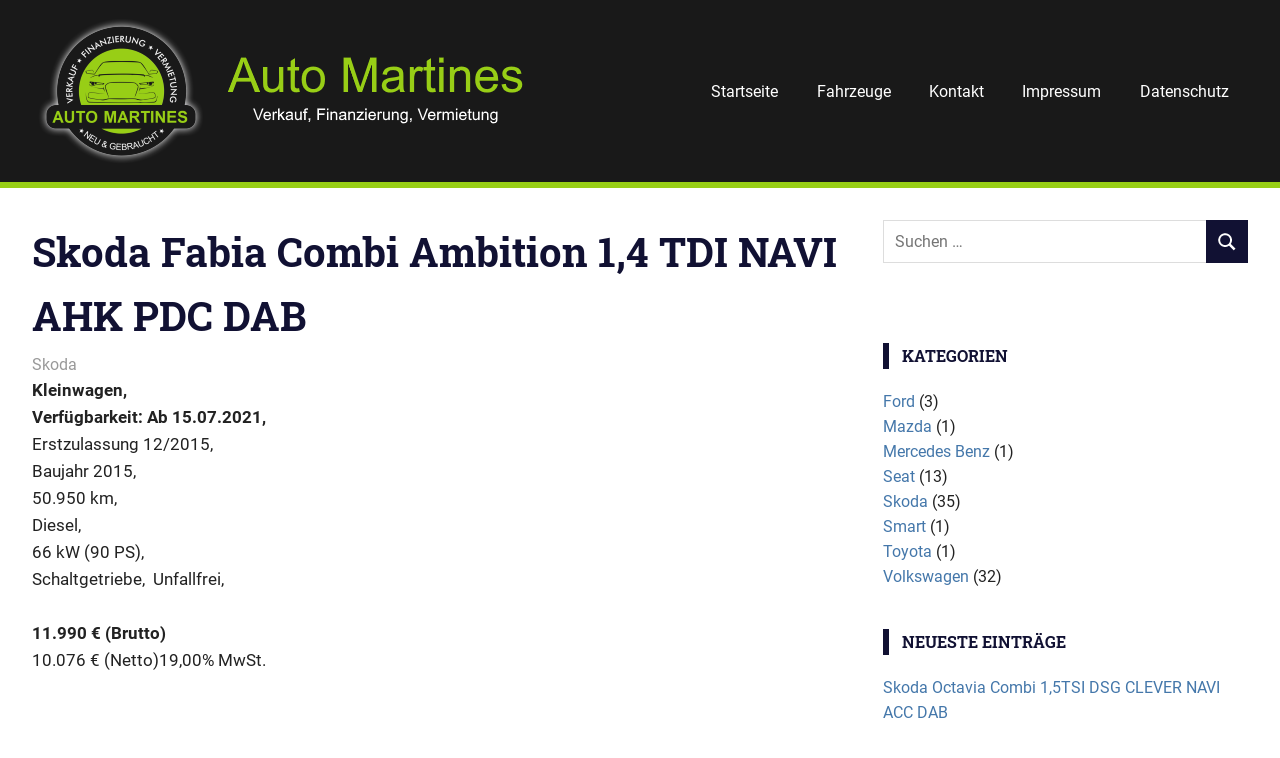

--- FILE ---
content_type: text/html; charset=UTF-8
request_url: https://auto-martines.de/2021/07/15/skoda-fabia-combi-ambition-14-tdi-navi-ahk-pdc-dab/
body_size: 12214
content:
<!DOCTYPE html>
<html lang="de">

<head>
<meta charset="UTF-8">
<meta name="viewport" content="width=device-width, initial-scale=1">
<link rel="profile" href="http://gmpg.org/xfn/11">
<link rel="pingback" href="https://auto-martines.de/xmlrpc.php">

<title>Skoda Fabia Combi Ambition 1,4 TDI NAVI AHK PDC DAB &#8211; Auto Martines</title>
<meta name='robots' content='max-image-preview:large' />
<link rel='dns-prefetch' href='//stats.wp.com' />
<link rel='preconnect' href='//c0.wp.com' />
<link rel="alternate" type="application/rss+xml" title="Auto Martines &raquo; Feed" href="https://auto-martines.de/feed/" />
<link rel="alternate" type="application/rss+xml" title="Auto Martines &raquo; Kommentar-Feed" href="https://auto-martines.de/comments/feed/" />
<link rel="alternate" title="oEmbed (JSON)" type="application/json+oembed" href="https://auto-martines.de/wp-json/oembed/1.0/embed?url=https%3A%2F%2Fauto-martines.de%2F2021%2F07%2F15%2Fskoda-fabia-combi-ambition-14-tdi-navi-ahk-pdc-dab%2F" />
<link rel="alternate" title="oEmbed (XML)" type="text/xml+oembed" href="https://auto-martines.de/wp-json/oembed/1.0/embed?url=https%3A%2F%2Fauto-martines.de%2F2021%2F07%2F15%2Fskoda-fabia-combi-ambition-14-tdi-navi-ahk-pdc-dab%2F&#038;format=xml" />
<style id='wp-img-auto-sizes-contain-inline-css' type='text/css'>
img:is([sizes=auto i],[sizes^="auto," i]){contain-intrinsic-size:3000px 1500px}
/*# sourceURL=wp-img-auto-sizes-contain-inline-css */
</style>
<link rel='stylesheet' id='gridbox-theme-fonts-css' href='https://auto-martines.de/wp-content/fonts/8d855073d6f7b3a8ebbd63f643ea853f.css?ver=20201110' type='text/css' media='all' />
<style id='wp-emoji-styles-inline-css' type='text/css'>

	img.wp-smiley, img.emoji {
		display: inline !important;
		border: none !important;
		box-shadow: none !important;
		height: 1em !important;
		width: 1em !important;
		margin: 0 0.07em !important;
		vertical-align: -0.1em !important;
		background: none !important;
		padding: 0 !important;
	}
/*# sourceURL=wp-emoji-styles-inline-css */
</style>
<style id='wp-block-library-inline-css' type='text/css'>
:root{--wp-block-synced-color:#7a00df;--wp-block-synced-color--rgb:122,0,223;--wp-bound-block-color:var(--wp-block-synced-color);--wp-editor-canvas-background:#ddd;--wp-admin-theme-color:#007cba;--wp-admin-theme-color--rgb:0,124,186;--wp-admin-theme-color-darker-10:#006ba1;--wp-admin-theme-color-darker-10--rgb:0,107,160.5;--wp-admin-theme-color-darker-20:#005a87;--wp-admin-theme-color-darker-20--rgb:0,90,135;--wp-admin-border-width-focus:2px}@media (min-resolution:192dpi){:root{--wp-admin-border-width-focus:1.5px}}.wp-element-button{cursor:pointer}:root .has-very-light-gray-background-color{background-color:#eee}:root .has-very-dark-gray-background-color{background-color:#313131}:root .has-very-light-gray-color{color:#eee}:root .has-very-dark-gray-color{color:#313131}:root .has-vivid-green-cyan-to-vivid-cyan-blue-gradient-background{background:linear-gradient(135deg,#00d084,#0693e3)}:root .has-purple-crush-gradient-background{background:linear-gradient(135deg,#34e2e4,#4721fb 50%,#ab1dfe)}:root .has-hazy-dawn-gradient-background{background:linear-gradient(135deg,#faaca8,#dad0ec)}:root .has-subdued-olive-gradient-background{background:linear-gradient(135deg,#fafae1,#67a671)}:root .has-atomic-cream-gradient-background{background:linear-gradient(135deg,#fdd79a,#004a59)}:root .has-nightshade-gradient-background{background:linear-gradient(135deg,#330968,#31cdcf)}:root .has-midnight-gradient-background{background:linear-gradient(135deg,#020381,#2874fc)}:root{--wp--preset--font-size--normal:16px;--wp--preset--font-size--huge:42px}.has-regular-font-size{font-size:1em}.has-larger-font-size{font-size:2.625em}.has-normal-font-size{font-size:var(--wp--preset--font-size--normal)}.has-huge-font-size{font-size:var(--wp--preset--font-size--huge)}.has-text-align-center{text-align:center}.has-text-align-left{text-align:left}.has-text-align-right{text-align:right}.has-fit-text{white-space:nowrap!important}#end-resizable-editor-section{display:none}.aligncenter{clear:both}.items-justified-left{justify-content:flex-start}.items-justified-center{justify-content:center}.items-justified-right{justify-content:flex-end}.items-justified-space-between{justify-content:space-between}.screen-reader-text{border:0;clip-path:inset(50%);height:1px;margin:-1px;overflow:hidden;padding:0;position:absolute;width:1px;word-wrap:normal!important}.screen-reader-text:focus{background-color:#ddd;clip-path:none;color:#444;display:block;font-size:1em;height:auto;left:5px;line-height:normal;padding:15px 23px 14px;text-decoration:none;top:5px;width:auto;z-index:100000}html :where(.has-border-color){border-style:solid}html :where([style*=border-top-color]){border-top-style:solid}html :where([style*=border-right-color]){border-right-style:solid}html :where([style*=border-bottom-color]){border-bottom-style:solid}html :where([style*=border-left-color]){border-left-style:solid}html :where([style*=border-width]){border-style:solid}html :where([style*=border-top-width]){border-top-style:solid}html :where([style*=border-right-width]){border-right-style:solid}html :where([style*=border-bottom-width]){border-bottom-style:solid}html :where([style*=border-left-width]){border-left-style:solid}html :where(img[class*=wp-image-]){height:auto;max-width:100%}:where(figure){margin:0 0 1em}html :where(.is-position-sticky){--wp-admin--admin-bar--position-offset:var(--wp-admin--admin-bar--height,0px)}@media screen and (max-width:600px){html :where(.is-position-sticky){--wp-admin--admin-bar--position-offset:0px}}

/*# sourceURL=wp-block-library-inline-css */
</style><style id='global-styles-inline-css' type='text/css'>
:root{--wp--preset--aspect-ratio--square: 1;--wp--preset--aspect-ratio--4-3: 4/3;--wp--preset--aspect-ratio--3-4: 3/4;--wp--preset--aspect-ratio--3-2: 3/2;--wp--preset--aspect-ratio--2-3: 2/3;--wp--preset--aspect-ratio--16-9: 16/9;--wp--preset--aspect-ratio--9-16: 9/16;--wp--preset--color--black: #000000;--wp--preset--color--cyan-bluish-gray: #abb8c3;--wp--preset--color--white: #ffffff;--wp--preset--color--pale-pink: #f78da7;--wp--preset--color--vivid-red: #cf2e2e;--wp--preset--color--luminous-vivid-orange: #ff6900;--wp--preset--color--luminous-vivid-amber: #fcb900;--wp--preset--color--light-green-cyan: #7bdcb5;--wp--preset--color--vivid-green-cyan: #00d084;--wp--preset--color--pale-cyan-blue: #8ed1fc;--wp--preset--color--vivid-cyan-blue: #0693e3;--wp--preset--color--vivid-purple: #9b51e0;--wp--preset--color--primary: #4477aa;--wp--preset--color--secondary: #114477;--wp--preset--color--tertiary: #111133;--wp--preset--color--accent: #117744;--wp--preset--color--highlight: #aa445e;--wp--preset--color--light-gray: #dddddd;--wp--preset--color--gray: #999999;--wp--preset--color--dark-gray: #222222;--wp--preset--gradient--vivid-cyan-blue-to-vivid-purple: linear-gradient(135deg,rgb(6,147,227) 0%,rgb(155,81,224) 100%);--wp--preset--gradient--light-green-cyan-to-vivid-green-cyan: linear-gradient(135deg,rgb(122,220,180) 0%,rgb(0,208,130) 100%);--wp--preset--gradient--luminous-vivid-amber-to-luminous-vivid-orange: linear-gradient(135deg,rgb(252,185,0) 0%,rgb(255,105,0) 100%);--wp--preset--gradient--luminous-vivid-orange-to-vivid-red: linear-gradient(135deg,rgb(255,105,0) 0%,rgb(207,46,46) 100%);--wp--preset--gradient--very-light-gray-to-cyan-bluish-gray: linear-gradient(135deg,rgb(238,238,238) 0%,rgb(169,184,195) 100%);--wp--preset--gradient--cool-to-warm-spectrum: linear-gradient(135deg,rgb(74,234,220) 0%,rgb(151,120,209) 20%,rgb(207,42,186) 40%,rgb(238,44,130) 60%,rgb(251,105,98) 80%,rgb(254,248,76) 100%);--wp--preset--gradient--blush-light-purple: linear-gradient(135deg,rgb(255,206,236) 0%,rgb(152,150,240) 100%);--wp--preset--gradient--blush-bordeaux: linear-gradient(135deg,rgb(254,205,165) 0%,rgb(254,45,45) 50%,rgb(107,0,62) 100%);--wp--preset--gradient--luminous-dusk: linear-gradient(135deg,rgb(255,203,112) 0%,rgb(199,81,192) 50%,rgb(65,88,208) 100%);--wp--preset--gradient--pale-ocean: linear-gradient(135deg,rgb(255,245,203) 0%,rgb(182,227,212) 50%,rgb(51,167,181) 100%);--wp--preset--gradient--electric-grass: linear-gradient(135deg,rgb(202,248,128) 0%,rgb(113,206,126) 100%);--wp--preset--gradient--midnight: linear-gradient(135deg,rgb(2,3,129) 0%,rgb(40,116,252) 100%);--wp--preset--font-size--small: 13px;--wp--preset--font-size--medium: 20px;--wp--preset--font-size--large: 36px;--wp--preset--font-size--x-large: 42px;--wp--preset--spacing--20: 0.44rem;--wp--preset--spacing--30: 0.67rem;--wp--preset--spacing--40: 1rem;--wp--preset--spacing--50: 1.5rem;--wp--preset--spacing--60: 2.25rem;--wp--preset--spacing--70: 3.38rem;--wp--preset--spacing--80: 5.06rem;--wp--preset--shadow--natural: 6px 6px 9px rgba(0, 0, 0, 0.2);--wp--preset--shadow--deep: 12px 12px 50px rgba(0, 0, 0, 0.4);--wp--preset--shadow--sharp: 6px 6px 0px rgba(0, 0, 0, 0.2);--wp--preset--shadow--outlined: 6px 6px 0px -3px rgb(255, 255, 255), 6px 6px rgb(0, 0, 0);--wp--preset--shadow--crisp: 6px 6px 0px rgb(0, 0, 0);}:where(.is-layout-flex){gap: 0.5em;}:where(.is-layout-grid){gap: 0.5em;}body .is-layout-flex{display: flex;}.is-layout-flex{flex-wrap: wrap;align-items: center;}.is-layout-flex > :is(*, div){margin: 0;}body .is-layout-grid{display: grid;}.is-layout-grid > :is(*, div){margin: 0;}:where(.wp-block-columns.is-layout-flex){gap: 2em;}:where(.wp-block-columns.is-layout-grid){gap: 2em;}:where(.wp-block-post-template.is-layout-flex){gap: 1.25em;}:where(.wp-block-post-template.is-layout-grid){gap: 1.25em;}.has-black-color{color: var(--wp--preset--color--black) !important;}.has-cyan-bluish-gray-color{color: var(--wp--preset--color--cyan-bluish-gray) !important;}.has-white-color{color: var(--wp--preset--color--white) !important;}.has-pale-pink-color{color: var(--wp--preset--color--pale-pink) !important;}.has-vivid-red-color{color: var(--wp--preset--color--vivid-red) !important;}.has-luminous-vivid-orange-color{color: var(--wp--preset--color--luminous-vivid-orange) !important;}.has-luminous-vivid-amber-color{color: var(--wp--preset--color--luminous-vivid-amber) !important;}.has-light-green-cyan-color{color: var(--wp--preset--color--light-green-cyan) !important;}.has-vivid-green-cyan-color{color: var(--wp--preset--color--vivid-green-cyan) !important;}.has-pale-cyan-blue-color{color: var(--wp--preset--color--pale-cyan-blue) !important;}.has-vivid-cyan-blue-color{color: var(--wp--preset--color--vivid-cyan-blue) !important;}.has-vivid-purple-color{color: var(--wp--preset--color--vivid-purple) !important;}.has-black-background-color{background-color: var(--wp--preset--color--black) !important;}.has-cyan-bluish-gray-background-color{background-color: var(--wp--preset--color--cyan-bluish-gray) !important;}.has-white-background-color{background-color: var(--wp--preset--color--white) !important;}.has-pale-pink-background-color{background-color: var(--wp--preset--color--pale-pink) !important;}.has-vivid-red-background-color{background-color: var(--wp--preset--color--vivid-red) !important;}.has-luminous-vivid-orange-background-color{background-color: var(--wp--preset--color--luminous-vivid-orange) !important;}.has-luminous-vivid-amber-background-color{background-color: var(--wp--preset--color--luminous-vivid-amber) !important;}.has-light-green-cyan-background-color{background-color: var(--wp--preset--color--light-green-cyan) !important;}.has-vivid-green-cyan-background-color{background-color: var(--wp--preset--color--vivid-green-cyan) !important;}.has-pale-cyan-blue-background-color{background-color: var(--wp--preset--color--pale-cyan-blue) !important;}.has-vivid-cyan-blue-background-color{background-color: var(--wp--preset--color--vivid-cyan-blue) !important;}.has-vivid-purple-background-color{background-color: var(--wp--preset--color--vivid-purple) !important;}.has-black-border-color{border-color: var(--wp--preset--color--black) !important;}.has-cyan-bluish-gray-border-color{border-color: var(--wp--preset--color--cyan-bluish-gray) !important;}.has-white-border-color{border-color: var(--wp--preset--color--white) !important;}.has-pale-pink-border-color{border-color: var(--wp--preset--color--pale-pink) !important;}.has-vivid-red-border-color{border-color: var(--wp--preset--color--vivid-red) !important;}.has-luminous-vivid-orange-border-color{border-color: var(--wp--preset--color--luminous-vivid-orange) !important;}.has-luminous-vivid-amber-border-color{border-color: var(--wp--preset--color--luminous-vivid-amber) !important;}.has-light-green-cyan-border-color{border-color: var(--wp--preset--color--light-green-cyan) !important;}.has-vivid-green-cyan-border-color{border-color: var(--wp--preset--color--vivid-green-cyan) !important;}.has-pale-cyan-blue-border-color{border-color: var(--wp--preset--color--pale-cyan-blue) !important;}.has-vivid-cyan-blue-border-color{border-color: var(--wp--preset--color--vivid-cyan-blue) !important;}.has-vivid-purple-border-color{border-color: var(--wp--preset--color--vivid-purple) !important;}.has-vivid-cyan-blue-to-vivid-purple-gradient-background{background: var(--wp--preset--gradient--vivid-cyan-blue-to-vivid-purple) !important;}.has-light-green-cyan-to-vivid-green-cyan-gradient-background{background: var(--wp--preset--gradient--light-green-cyan-to-vivid-green-cyan) !important;}.has-luminous-vivid-amber-to-luminous-vivid-orange-gradient-background{background: var(--wp--preset--gradient--luminous-vivid-amber-to-luminous-vivid-orange) !important;}.has-luminous-vivid-orange-to-vivid-red-gradient-background{background: var(--wp--preset--gradient--luminous-vivid-orange-to-vivid-red) !important;}.has-very-light-gray-to-cyan-bluish-gray-gradient-background{background: var(--wp--preset--gradient--very-light-gray-to-cyan-bluish-gray) !important;}.has-cool-to-warm-spectrum-gradient-background{background: var(--wp--preset--gradient--cool-to-warm-spectrum) !important;}.has-blush-light-purple-gradient-background{background: var(--wp--preset--gradient--blush-light-purple) !important;}.has-blush-bordeaux-gradient-background{background: var(--wp--preset--gradient--blush-bordeaux) !important;}.has-luminous-dusk-gradient-background{background: var(--wp--preset--gradient--luminous-dusk) !important;}.has-pale-ocean-gradient-background{background: var(--wp--preset--gradient--pale-ocean) !important;}.has-electric-grass-gradient-background{background: var(--wp--preset--gradient--electric-grass) !important;}.has-midnight-gradient-background{background: var(--wp--preset--gradient--midnight) !important;}.has-small-font-size{font-size: var(--wp--preset--font-size--small) !important;}.has-medium-font-size{font-size: var(--wp--preset--font-size--medium) !important;}.has-large-font-size{font-size: var(--wp--preset--font-size--large) !important;}.has-x-large-font-size{font-size: var(--wp--preset--font-size--x-large) !important;}
/*# sourceURL=global-styles-inline-css */
</style>

<style id='classic-theme-styles-inline-css' type='text/css'>
/*! This file is auto-generated */
.wp-block-button__link{color:#fff;background-color:#32373c;border-radius:9999px;box-shadow:none;text-decoration:none;padding:calc(.667em + 2px) calc(1.333em + 2px);font-size:1.125em}.wp-block-file__button{background:#32373c;color:#fff;text-decoration:none}
/*# sourceURL=/wp-includes/css/classic-themes.min.css */
</style>
<link rel='stylesheet' id='contact-form-7-css' href='https://auto-martines.de/wp-content/plugins/contact-form-7/includes/css/styles.css?ver=6.1.4' type='text/css' media='all' />
<link rel='stylesheet' id='latest-post-shortcode-lps-block-style-css' href='https://auto-martines.de/wp-content/plugins/latest-post-shortcode/lps-block/build/style-view.css?ver=lpsv14.21b2b9aa3c6b1687be1b16988b33cd84e8' type='text/css' media='all' />
<link rel='stylesheet' id='gridbox-stylesheet-css' href='https://auto-martines.de/wp-content/themes/gridbox/style.css?ver=2.4.1' type='text/css' media='all' />
<style id='gridbox-stylesheet-inline-css' type='text/css'>
.site-title, .site-description { position: absolute; clip: rect(1px, 1px, 1px, 1px); width: 1px; height: 1px; overflow: hidden; }
/*# sourceURL=gridbox-stylesheet-inline-css */
</style>
<link rel='stylesheet' id='gridbox-safari-flexbox-fixes-css' href='https://auto-martines.de/wp-content/themes/gridbox/assets/css/safari-flexbox-fixes.css?ver=20200420' type='text/css' media='all' />
<link rel='stylesheet' id='__EPYT__style-css' href='https://auto-martines.de/wp-content/plugins/youtube-embed-plus/styles/ytprefs.min.css?ver=14.2.4' type='text/css' media='all' />
<style id='__EPYT__style-inline-css' type='text/css'>

                .epyt-gallery-thumb {
                        width: 33.333%;
                }
                
/*# sourceURL=__EPYT__style-inline-css */
</style>
<script type="text/javascript" id="lps-vars-js-after">
/* <![CDATA[ */
const lpsSettings = {"ajaxUrl": "https://auto-martines.de/wp-admin/admin-ajax.php"};
//# sourceURL=lps-vars-js-after
/* ]]> */
</script>
<script type="text/javascript" src="https://auto-martines.de/wp-content/themes/gridbox/assets/js/svgxuse.min.js?ver=1.2.6" id="svgxuse-js"></script>
<script type="text/javascript" src="https://c0.wp.com/c/6.9/wp-includes/js/jquery/jquery.min.js" id="jquery-core-js"></script>
<script type="text/javascript" src="https://c0.wp.com/c/6.9/wp-includes/js/jquery/jquery-migrate.min.js" id="jquery-migrate-js"></script>
<script type="text/javascript" id="__ytprefs__-js-extra">
/* <![CDATA[ */
var _EPYT_ = {"ajaxurl":"https://auto-martines.de/wp-admin/admin-ajax.php","security":"03265791dd","gallery_scrolloffset":"20","eppathtoscripts":"https://auto-martines.de/wp-content/plugins/youtube-embed-plus/scripts/","eppath":"https://auto-martines.de/wp-content/plugins/youtube-embed-plus/","epresponsiveselector":"[\"iframe.__youtube_prefs_widget__\"]","epdovol":"1","version":"14.2.4","evselector":"iframe.__youtube_prefs__[src], iframe[src*=\"youtube.com/embed/\"], iframe[src*=\"youtube-nocookie.com/embed/\"]","ajax_compat":"","maxres_facade":"eager","ytapi_load":"light","pause_others":"","stopMobileBuffer":"1","facade_mode":"","not_live_on_channel":""};
//# sourceURL=__ytprefs__-js-extra
/* ]]> */
</script>
<script type="text/javascript" src="https://auto-martines.de/wp-content/plugins/youtube-embed-plus/scripts/ytprefs.min.js?ver=14.2.4" id="__ytprefs__-js"></script>
<link rel="https://api.w.org/" href="https://auto-martines.de/wp-json/" /><link rel="alternate" title="JSON" type="application/json" href="https://auto-martines.de/wp-json/wp/v2/posts/3113" /><link rel="EditURI" type="application/rsd+xml" title="RSD" href="https://auto-martines.de/xmlrpc.php?rsd" />
<meta name="generator" content="WordPress 6.9" />
<link rel="canonical" href="https://auto-martines.de/2021/07/15/skoda-fabia-combi-ambition-14-tdi-navi-ahk-pdc-dab/" />
<link rel='shortlink' href='https://auto-martines.de/?p=3113' />
	<script>
		var lightbox_transition = 'elastic';
		var lightbox_speed = 800;
		var lightbox_fadeOut = 300;
		var lightbox_title = false;
		var lightbox_scalePhotos = true;
		var lightbox_scrolling = false;
		var lightbox_opacity = 0.201;
		var lightbox_open = false;
		var lightbox_returnFocus = true;
		var lightbox_trapFocus = true;
		var lightbox_fastIframe = true;
		var lightbox_preloading = true;
		var lightbox_overlayClose = true;
		var lightbox_escKey = false;
		var lightbox_arrowKey = false;
		var lightbox_loop = true;
		var lightbox_closeButton = true;
		var lightbox_previous = "previous";
		var lightbox_next = "next";
		var lightbox_close = "close";
		var lightbox_html = false;
		var lightbox_photo = false;
		var lightbox_width = '';
		var lightbox_height = '';
		var lightbox_innerWidth = 'false';
		var lightbox_innerHeight = 'false';
		var lightbox_initialWidth = '300';
		var lightbox_initialHeight = '100';

		var maxwidth = jQuery(window).width();

		if (maxwidth >768) {
			maxwidth =768;
		}

		var lightbox_maxWidth = 768;
		var lightbox_maxHeight = 500;

		var lightbox_slideshow = false;
		var lightbox_slideshowSpeed = 2500;
		var lightbox_slideshowAuto = true;
		var lightbox_slideshowStart = "start slideshow";
		var lightbox_slideshowStop = "stop slideshow";
		var lightbox_fixed = true;
		var lightbox_top, lightbox_bottom, lightbox_left, lightbox_right;

				lightbox_top = false;
		lightbox_bottom = false;
		lightbox_left = false;
		lightbox_right = false;
		
		var lightbox_reposition = false;
		var lightbox_retinaImage = true;
		var lightbox_retinaUrl = false;
		var lightbox_retinaSuffix = "@2x.$1";
		jQuery(window).load(function() {
			var title;
			jQuery('a.cboxElement').click(function() {
				title = jQuery(this).find('img').attr('alt') && lightbox_title ? jQuery(this).find('img').attr('alt') : '';
				setTimeout(function() {
					jQuery('#cboxContent #cboxTitle').text(title);
				}, 1000);
			});
			jQuery('#cboxNext,#cboxPrevious').click(function() {
				setTimeout(function() {
					var src = jQuery('img.cboxPhoto').attr('src');
					jQuery('a.cboxElement').each(function() {
						if (jQuery(this).attr('href') === src) {
							title = lightbox_title ? jQuery(this).find('img').attr('alt') : '';
							jQuery('#cboxContent #cboxTitle').text(title);
						}
					});
				}, 1000);
			});
			jQuery('body').on('click', '#cboxLoadedContent img', function() {
				setTimeout(function() {
					var src = jQuery('img.cboxPhoto').attr('src');
					jQuery('a.cboxElement').each(function() {
						if (jQuery(this).attr('href') === src) {
							title = lightbox_title ? jQuery(this).find('img').attr('alt') : '';
							jQuery('#cboxContent #cboxTitle').text(title);
						}
					});
				}, 1000);
			});
		});
	</script>
		<style>img#wpstats{display:none}</style>
		<link rel="icon" href="https://auto-martines.de/wp-content/uploads/2017/01/cropped-logo-martines-1-32x32.png" sizes="32x32" />
<link rel="icon" href="https://auto-martines.de/wp-content/uploads/2017/01/cropped-logo-martines-1-192x192.png" sizes="192x192" />
<link rel="apple-touch-icon" href="https://auto-martines.de/wp-content/uploads/2017/01/cropped-logo-martines-1-180x180.png" />
<meta name="msapplication-TileImage" content="https://auto-martines.de/wp-content/uploads/2017/01/cropped-logo-martines-1-270x270.png" />
		<style type="text/css" id="wp-custom-css">
			/*
Hier kannst du dein eigenes CSS einfügen.

Klicke auf das Hilfe-Symbol oben, um mehr zu lernen.
*/

#masthead {
   border-bottom: 6px solid #98CE16;
   background-color: #191919;
}

#footer {
   border-top: 6px solid #98CE16;
   background-color: #191919;
}

.more-link {
   background-color: #000;
}


.more-link:hover, input[type=submit]:hover {
   background-color: #98CE16;
   color: #000;
}

.widget ul {
	list-style-type: none;
    padding-left: 0;
}

.widget {
	margin-bottom: 8px;
}

.sidebar > .widget {
	margin: 0 0 2.5em 0
}

.meta-author {
	display: none;
}

.meta-date {
	display: none;
}

.hentry h3 {
	clear: none
}		</style>
		<link rel='stylesheet' id='style-name-css' href='https://auto-martines.de/wp-content/plugins/lightbox/css/frontend/colorbox-1.css?ver=6.9' type='text/css' media='all' />
</head>

<body class="wp-singular post-template-default single single-post postid-3113 single-format-standard wp-custom-logo wp-embed-responsive wp-theme-gridbox post-layout-three-columns post-layout-columns">

	
	<div id="page" class="hfeed site">

		<a class="skip-link screen-reader-text" href="#content">Zum Inhalt springen</a>

		
		
		<header id="masthead" class="site-header clearfix" role="banner">

			<div class="header-main container clearfix">

				<div id="logo" class="site-branding clearfix">

					<a href="https://auto-martines.de/" class="custom-logo-link" rel="home"><img width="512" height="150" src="https://auto-martines.de/wp-content/uploads/2021/03/logo-martines-6.png" class="custom-logo" alt="Auto Martines" decoding="async" fetchpriority="high" srcset="https://auto-martines.de/wp-content/uploads/2021/03/logo-martines-6.png 512w, https://auto-martines.de/wp-content/uploads/2021/03/logo-martines-6-300x88.png 300w" sizes="(max-width: 512px) 100vw, 512px" /></a>					
			<p class="site-title"><a href="https://auto-martines.de/" rel="home">Auto Martines</a></p>

								
			<p class="site-description">Verkauf, Finanzierung &amp; Vermietung</p>

			
				</div><!-- .site-branding -->

				

	
	<button class="primary-menu-toggle menu-toggle" aria-controls="primary-menu" aria-expanded="false" >
		<svg class="icon icon-menu" aria-hidden="true" role="img"> <use xlink:href="https://auto-martines.de/wp-content/themes/gridbox/assets/icons/genericons-neue.svg#menu"></use> </svg><svg class="icon icon-close" aria-hidden="true" role="img"> <use xlink:href="https://auto-martines.de/wp-content/themes/gridbox/assets/icons/genericons-neue.svg#close"></use> </svg>		<span class="menu-toggle-text screen-reader-text">Menü</span>
	</button>

	<div class="primary-navigation">

		<nav id="site-navigation" class="main-navigation" role="navigation"  aria-label="Primäres Menü">

			<ul id="primary-menu" class="menu"><li id="menu-item-21" class="menu-item menu-item-type-post_type menu-item-object-page menu-item-home menu-item-21"><a href="https://auto-martines.de/">Startseite</a></li>
<li id="menu-item-25" class="menu-item menu-item-type-post_type menu-item-object-page menu-item-25"><a href="https://auto-martines.de/fahrzeuge/">Fahrzeuge</a></li>
<li id="menu-item-46" class="menu-item menu-item-type-post_type menu-item-object-page menu-item-46"><a href="https://auto-martines.de/kontakt/">Kontakt</a></li>
<li id="menu-item-20" class="menu-item menu-item-type-post_type menu-item-object-page menu-item-20"><a href="https://auto-martines.de/impressum/">Impressum</a></li>
<li id="menu-item-333" class="menu-item menu-item-type-post_type menu-item-object-page menu-item-333"><a href="https://auto-martines.de/datenschutz/">Datenschutz</a></li>
</ul>		</nav><!-- #site-navigation -->

	</div><!-- .primary-navigation -->



			</div><!-- .header-main -->

		</header><!-- #masthead -->

		
		
		
		<div id="content" class="site-content container clearfix">

	<section id="primary" class="content-single content-area">
		<main id="main" class="site-main" role="main">

		
<article id="post-3113" class="post-3113 post type-post status-publish format-standard hentry category-skoda">

	
	<header class="entry-header">

		<h1 class="entry-title">Skoda Fabia Combi Ambition 1,4 TDI NAVI AHK PDC DAB</h1>
		<div class="entry-meta"><span class="meta-date"><a href="https://auto-martines.de/2021/07/15/skoda-fabia-combi-ambition-14-tdi-navi-ahk-pdc-dab/" title="23:06" rel="bookmark"><time class="entry-date published updated" datetime="2021-07-15T23:06:02+02:00">15. Juli 2021</time></a></span><span class="meta-author"> <span class="author vcard"><a class="url fn n" href="https://auto-martines.de/author/tkalmbach/" title="Alle Beiträge von Thomas Kalmbach anzeigen" rel="author">Thomas Kalmbach</a></span></span><span class="meta-category"> <a href="https://auto-martines.de/category/skoda/" rel="category tag">Skoda</a></span></div>
	</header><!-- .entry-header -->

	<div class="entry-content clearfix">

		
<div class="vehicleAttributes">
<div class="left"><strong class="usageType">Kleinwagen,  </strong></div>
<div class="left"><strong class="bodyType">Verfügbarkeit: Ab 15.07.2021,  </strong></div>
<div class="left"><span class="attributes">Erstzulassung 12/2015,  <br />Baujahr 2015,  <br />50.950 km,  <br />Diesel,  <br />66 kW (90 PS),  <br />Schaltgetriebe,  </span><span class="damaged">Unfallfrei,  <br /></span></div>
</div>
<div class="vehicleSeals"> </div>
<div>
<div class="vehiclePrice"><strong class="primaryPriceCountryOfSale">11.990 € (Brutto)</strong></div>
<div class="vehiclePrice"><span class="secondayPriceCountryOfSale">10.076 € (Netto)</span><span class="vatRate">19,00% MwSt.</span></div>
</div>
<div> </div>
<div class="CTA pull-right">
<div class="containerPhoneAndMail"> </div>
&#8212;&#8212; Bilder  folgen &#8212;&#8212;-</div>
<div> </div>
<div> </div>
<div>
<div class="vehicleTechDetails row-fluid">
<h4>Weitere technische Daten</h4>
<dl class="additionalAttributes span10">
<dt>Hubraum</dt>
<dd>1.422 cm³</dd>
<dt>Anzahl Sitzplätze</dt>
<dd>5</dd>
<dt>Anzahl der Türen</dt>
<dd>4/5</dd>
<dt>Schadstoffklasse</dt>
<dd>Euro6</dd>
<dt>Umweltplakette</dt>
<dd>4 (Grün)</dd>
<dt>HU</dt>
<dd>05/2023</dd>
<dt>Klimatisierung</dt>
<dd>Klimaanlage</dd>
<dt>Einparkhilfe</dt>
<dd>Vorne, Hinten</dd>
<dt>Airbags</dt>
<dd>Front-, Seiten- und weitere Airbags</dd>
<dt>Farbe (Hersteller)</dt>
<dd>Brilliant-Silber Metallic</dd>
<dt>Farbe</dt>
<dd>Silber Metallic</dd>
<dt>Innenausstattung</dt>
<dd>Stoff, Schwarz</dd>
</dl>
<dl class="fuelConsumption span10">
<dt>Verbrauch</dt>
<dd>ca. 3,6 l/100km (kombiniert)<br />ca. 4,1 l/100km (innerorts)<br />ca. 3,3 l/100km (außerorts)<i class="icon-info-sign"></i></dd>
<dt>CO₂-Emissionen</dt>
<dd>ca. 96 g/km (kombiniert)</dd>
</dl>
</div>
<div class="clearfix"> </div>
<div class="vehicleFeatures row-fluid">
<h4>Ausstattung</h4>
<div class="span6">
<ul>
<li>ABS</li>
<li>Anhängerkupplung abnehmbar</li>
<li>Bluetooth</li>
<li>Bordcomputer</li>
<li>Elektr. Fensterheber</li>
<li>Elektr. Seitenspiegel</li>
<li>Elektr. Wegfahrsperre</li>
<li>ESP</li>
</ul>
</div>
<div class="span6">
<ul>
<li>Freisprecheinrichtung</li>
<li>Garantie</li>
<li>Geschwindigkeitsbegrenzer</li>
<li>Innenspiegel autom. abblendend</li>
<li>Isofix</li>
<li>Lederlenkrad</li>
<li>Lichtsensor</li>
<li>Multifunktionslenkrad</li>
</ul>
</div>
<div class="span6">
<ul>
<li>Navigationssystem</li>
<li>Nichtraucher-Fahrzeug</li>
<li>Notbremsassistent</li>
<li>Partikelfilter</li>
<li>Radio DAB</li>
<li>Reifendruckkontrolle</li>
<li>Scheckheftgepflegt</li>
<li>Servolenkung</li>
</ul>
</div>
<div class="span6">
<ul>
<li>Start/Stopp-Automatik</li>
<li>Tagfahrlicht</li>
<li>Tempomat</li>
<li>Touchscreen</li>
<li>Traktionskontrolle</li>
<li>Tuner/Radio</li>
<li>USB</li>
<li>Zentralverriegelung</li>
</ul>
</div>
</div>
<div class="clearfix"> </div>
<div class="vehicleDescription row-fluid">
<h4>Fahrzeugbeschreibung</h4>
<div class="span22"><b>Innenausstattung:</b><br />Stoff, Schwarz, Becherhalter, Multifunktionslenkrad, Lederlenkrad, Rückspiegel automatisch abblendbar, Servolenkung, Klimaanlage, 5 Sitzplätze, Geteilte Rücksitzbank, ISOFIX<br /><br /><b>Außenausstattung:</b><br />Abnehmbare Anhängerkupplung, 5 Türen, El. Seitenspiegel (beheizt), Zentralverriegelung inkl. Fernbedienung, Tagfahrlicht, Beleuchtungsregelung (Lichtsensor), El. Fensterheber &#8211; vorne, El. Fensterheber &#8211; hinten, Wärmeschutz/Getönte Scheiben<br /><br /><b>Technologie:</b><br />Geschw.-begrenzer, Tuner/Radio, Radio DAB, Außenlufttemperatur, Reifendrucküberwachung, Freisprecheinrichtung, Antriebssteuerung, AUX, Navigationssystem, Bluetooth, USB, Touchscreen, Einparkhilfe vorn, Einparkhilfe hinten, Bordcomputer, Tempomat<br /><br /><b>Sicherheit &amp; Umwelt:</b><br />Front-, Seiten und weitere Airbags, El. Wegfahrsperre, ABS, ESP, Traktionskontrolle, Notbremsassistent, Partikelfilter, Start/Stopp-Automatik<br /><br /><b>Sonstiges:</b><br />Nichtraucher, Garantie!<br /><br />SKODA FABIA 1,4 TDI COMBI!<br /><br /><br />Nichtraucherfahrzeug<br />Originalzustand (keine Veränderungen gegenüber Werksauslieferung)<br />Unfallfrei!<br /><br /><br /><br />Geprüfter und gepflegter Gebrauchtwagen! <br /><br /><br />
<ul>
<li>Irrtümer und Tippfehler vorbehalten</li>
</ul>
<br />Zwischenverkauf und Irrtümer für dieses Angebot sind ausdrücklich vorbehalten. Die Fahrzeugbeschreibung dient lediglich der allgemeinen Identifizierung des Fahrzeuges und stellt keine Gewährleistung im kaufrechtlichen Sinne dar. Ausschlaggebend sind einzig und allein die Vereinbarungen in der Auftragsbestätigung oder im Kaufvertrag. Den genauen Ausstattungsumfang erhalten Sie von unserem Verkaufspersonal. Bitte kontaktieren Sie uns.*</div>
</div>
<hr />
<div class="envkvInfoText">* Weitere Informationen zum offiziellen Kraftstoffverbrauch und zu den offiziellen spezifischen CO₂-Emissionen und gegebenenfalls zum Stromverbrauch neuer Pkw können dem &#8218;Leitfaden über den offiziellen Kraftstoffverbrauch, die offiziellen spezifischen CO₂-Emissionen und den offiziellen Stromverbrauch neuer Pkw&#8216; entnommen werden, der an allen Verkaufsstellen und bei der &#8218;Deutschen Automobil Treuhand GmbH&#8216; unentgeltlich erhältlich ist unter <a href="http://www.dat.de" target="_blank" rel="noopener">www.dat.de</a>.</div>
</div>

		
	</div><!-- .entry-content -->

	<footer class="entry-footer">

						
	<nav class="navigation post-navigation" aria-label="Beiträge">
		<h2 class="screen-reader-text">Beitrags-Navigation</h2>
		<div class="nav-links"><div class="nav-previous"><a href="https://auto-martines.de/2021/07/14/skoda-octavia-combi-elegance/" rel="prev"><span class="screen-reader-text">Vorheriger Beitrag:</span>Skoda Octavia Combi Elegance</a></div><div class="nav-next"><a href="https://auto-martines.de/2021/07/15/skoda-fabia-style-10-tsi-smart-link-navi-shz-pdc-kam-2/" rel="next"><span class="screen-reader-text">Nächster Beitrag:</span>Skoda Fabia Style 1,0 TSI SMART-LINK-NAVI SHZ PDC KAM</a></div></div>
	</nav>
	</footer><!-- .entry-footer -->

</article>

<div id="comments" class="comments-area">

	
	
	
	
</div><!-- #comments -->

		</main><!-- #main -->
	</section><!-- #primary -->

	
	<section id="secondary" class="sidebar widget-area clearfix" role="complementary">

		<aside id="search-2" class="widget widget_search clearfix">
<form role="search" method="get" class="search-form" action="https://auto-martines.de/">
	<label>
		<span class="screen-reader-text">Suchen nach:</span>
		<input type="search" class="search-field"
			placeholder="Suchen …"
			value="" name="s"
			title="Suchen nach:" />
	</label>
	<button type="submit" class="search-submit">
		<svg class="icon icon-search" aria-hidden="true" role="img"> <use xlink:href="https://auto-martines.de/wp-content/themes/gridbox/assets/icons/genericons-neue.svg#search"></use> </svg>		<span class="screen-reader-text">Suchen</span>
	</button>
</form>
</aside><aside id="custom_html-2" class="widget_text widget widget_custom_html clearfix"><div class="textwidget custom-html-widget"><div id="google_translate_element"></div>

<script type="text/javascript">
function googleTranslateElementInit() {
  new google.translate.TranslateElement({pageLanguage: 'de', includedLanguages: 'en,it,ru,hu,bg,fr,hr,tr,de'}, 'google_translate_element');
}
</script>
<script type="text/javascript" src="//translate.google.com/translate_a/element.js?cb=googleTranslateElementInit"></script>
</div></aside><aside id="categories-2" class="widget widget_categories clearfix"><div class="widget-header"><h3 class="widget-title">Kategorien</h3></div>
			<ul>
					<li class="cat-item cat-item-12"><a href="https://auto-martines.de/category/ford/">Ford</a> (3)
</li>
	<li class="cat-item cat-item-20"><a href="https://auto-martines.de/category/mazda/">Mazda</a> (1)
</li>
	<li class="cat-item cat-item-7"><a href="https://auto-martines.de/category/mercedes-benz/">Mercedes Benz</a> (1)
</li>
	<li class="cat-item cat-item-14"><a href="https://auto-martines.de/category/seat/">Seat</a> (13)
</li>
	<li class="cat-item cat-item-18"><a href="https://auto-martines.de/category/skoda/">Skoda</a> (35)
</li>
	<li class="cat-item cat-item-17"><a href="https://auto-martines.de/category/smart/">Smart</a> (1)
</li>
	<li class="cat-item cat-item-19"><a href="https://auto-martines.de/category/toyota/">Toyota</a> (1)
</li>
	<li class="cat-item cat-item-5"><a href="https://auto-martines.de/category/volkswagen/">Volkswagen</a> (32)
</li>
			</ul>

			</aside>
		<aside id="recent-posts-2" class="widget widget_recent_entries clearfix">
		<div class="widget-header"><h3 class="widget-title">Neueste Einträge</h3></div>
		<ul>
											<li>
					<a href="https://auto-martines.de/2021/11/21/skoda-octavia-combi-15tsi-dsg-clever-navi-acc-dab/">Skoda Octavia Combi 1,5TSI DSG CLEVER NAVI ACC DAB</a>
									</li>
											<li>
					<a href="https://auto-martines.de/2021/11/21/skoda-karoq-style-15-tsi-dsg-led-navi-ahk-el-klappe-2/">Skoda Karoq Style 1,5 TSI DSG LED NAVI AHK EL. KLAPPE</a>
									</li>
											<li>
					<a href="https://auto-martines.de/2021/11/21/skoda-karoq-style-15-tsi-dsg-led-navi-ahk-el-klappe/">Skoda Karoq Style 1,5 TSI DSG LED NAVI AHK EL. KLAPPE</a>
									</li>
											<li>
					<a href="https://auto-martines.de/2021/09/15/volkswagen-t-cross-style-15-tsi-r-line-nav-led-kamera-acc-2/">Volkswagen T-Cross Style 1,5 TSI R-LINE NAV LED KAMERA ACC</a>
									</li>
											<li>
					<a href="https://auto-martines.de/2021/09/15/volkswagen-t-cross-style-15-tsi-r-line-nav-led-kamera-acc/">Volkswagen T-Cross Style 1,5 TSI R-LINE NAV LED KAMERA ACC</a>
									</li>
					</ul>

		</aside><aside id="text-2" class="widget widget_text clearfix"><div class="widget-header"><h3 class="widget-title">Adresse</h3></div>			<div class="textwidget"><aside id="text-2" class="widget widget_text clearfix">
<div class="textwidget">
<p>Auto Martines<br />
Dieselstraße 4<br />
71101 Schönaich</p>
<p>E-Mail:<br />
<a href="https://web.archive.org/web/20201205021932/mailto:auto-martines@t-online.de">auto-martines@t-online.de</a></p>
</div>
</aside>
<aside id="text-4" class="widget widget_text clearfix"></aside>
</div>
		</aside><aside id="text-3" class="widget widget_text clearfix"><div class="widget-header"><h3 class="widget-title">Anfahrt</h3></div>			<div class="textwidget"><iframe  frameborder="0" src="https://www.google.com/maps/embed/v1/place?q=dieselstra%C3%9Fe%204%2071101+Schönaich&key=AIzaSyC6ADyKPZLSIKfh3Gx-afKS4h8e4mZC7GY" allowfullscreen></iframe></div>
		</aside><aside id="archives-2" class="widget widget_archive clearfix"><div class="widget-header"><h3 class="widget-title">Archiv</h3></div>
			<ul>
					<li><a href='https://auto-martines.de/2021/11/'>November 2021</a></li>
	<li><a href='https://auto-martines.de/2021/09/'>September 2021</a></li>
	<li><a href='https://auto-martines.de/2021/07/'>Juli 2021</a></li>
	<li><a href='https://auto-martines.de/2021/06/'>Juni 2021</a></li>
	<li><a href='https://auto-martines.de/2021/03/'>März 2021</a></li>
			</ul>

			</aside><aside id="text-4" class="widget widget_text clearfix"><div class="widget-header"><h3 class="widget-title">Telefon-Nummern</h3></div>			<div class="textwidget"><aside id="text-4" class="widget widget_text clearfix">
<div class="textwidget">
<p>Festnetz:<br />
+49 7031-7633925<br />
+49 7031-7633924</p>
<p>Mobil:<br />
+49 172-7125789</p>
<p>Fax:<br />
+49 7031-7633923</p>
</div>
</aside>
<aside id="text-3" class="widget widget_text clearfix"></aside>
</div>
		</aside>
	</section><!-- #secondary -->



	</div><!-- #content -->

	
	<div id="footer" class="footer-wrap">

		<footer id="colophon" class="site-footer container clearfix" role="contentinfo">

			<div id="footer-text" class="site-info">
				
	<span class="credit-link">
		WordPress-Theme: Gridbox von ThemeZee.	</span>

				</div><!-- .site-info -->

			
		</footer><!-- #colophon -->

	</div>

</div><!-- #page -->

<script type="speculationrules">
{"prefetch":[{"source":"document","where":{"and":[{"href_matches":"/*"},{"not":{"href_matches":["/wp-*.php","/wp-admin/*","/wp-content/uploads/*","/wp-content/*","/wp-content/plugins/*","/wp-content/themes/gridbox/*","/*\\?(.+)"]}},{"not":{"selector_matches":"a[rel~=\"nofollow\"]"}},{"not":{"selector_matches":".no-prefetch, .no-prefetch a"}}]},"eagerness":"conservative"}]}
</script>
<script type="text/javascript" src="https://c0.wp.com/c/6.9/wp-includes/js/dist/hooks.min.js" id="wp-hooks-js"></script>
<script type="text/javascript" src="https://c0.wp.com/c/6.9/wp-includes/js/dist/i18n.min.js" id="wp-i18n-js"></script>
<script type="text/javascript" id="wp-i18n-js-after">
/* <![CDATA[ */
wp.i18n.setLocaleData( { 'text direction\u0004ltr': [ 'ltr' ] } );
//# sourceURL=wp-i18n-js-after
/* ]]> */
</script>
<script type="text/javascript" src="https://auto-martines.de/wp-content/plugins/contact-form-7/includes/swv/js/index.js?ver=6.1.4" id="swv-js"></script>
<script type="text/javascript" id="contact-form-7-js-translations">
/* <![CDATA[ */
( function( domain, translations ) {
	var localeData = translations.locale_data[ domain ] || translations.locale_data.messages;
	localeData[""].domain = domain;
	wp.i18n.setLocaleData( localeData, domain );
} )( "contact-form-7", {"translation-revision-date":"2025-10-26 03:28:49+0000","generator":"GlotPress\/4.0.3","domain":"messages","locale_data":{"messages":{"":{"domain":"messages","plural-forms":"nplurals=2; plural=n != 1;","lang":"de"},"This contact form is placed in the wrong place.":["Dieses Kontaktformular wurde an der falschen Stelle platziert."],"Error:":["Fehler:"]}},"comment":{"reference":"includes\/js\/index.js"}} );
//# sourceURL=contact-form-7-js-translations
/* ]]> */
</script>
<script type="text/javascript" id="contact-form-7-js-before">
/* <![CDATA[ */
var wpcf7 = {
    "api": {
        "root": "https:\/\/auto-martines.de\/wp-json\/",
        "namespace": "contact-form-7\/v1"
    }
};
//# sourceURL=contact-form-7-js-before
/* ]]> */
</script>
<script type="text/javascript" src="https://auto-martines.de/wp-content/plugins/contact-form-7/includes/js/index.js?ver=6.1.4" id="contact-form-7-js"></script>
<script type="text/javascript" id="gridbox-navigation-js-extra">
/* <![CDATA[ */
var gridboxScreenReaderText = {"expand":"Untermen\u00fc \u00f6ffnen","collapse":"Untermen\u00fc schlie\u00dfen","icon":"\u003Csvg class=\"icon icon-expand\" aria-hidden=\"true\" role=\"img\"\u003E \u003Cuse xlink:href=\"https://auto-martines.de/wp-content/themes/gridbox/assets/icons/genericons-neue.svg#expand\"\u003E\u003C/use\u003E \u003C/svg\u003E"};
//# sourceURL=gridbox-navigation-js-extra
/* ]]> */
</script>
<script type="text/javascript" src="https://auto-martines.de/wp-content/themes/gridbox/assets/js/navigation.min.js?ver=20220224" id="gridbox-navigation-js"></script>
<script type="text/javascript" src="https://auto-martines.de/wp-content/plugins/youtube-embed-plus/scripts/fitvids.min.js?ver=14.2.4" id="__ytprefsfitvids__-js"></script>
<script type="text/javascript" id="jetpack-stats-js-before">
/* <![CDATA[ */
_stq = window._stq || [];
_stq.push([ "view", {"v":"ext","blog":"170398196","post":"3113","tz":"1","srv":"auto-martines.de","j":"1:15.4"} ]);
_stq.push([ "clickTrackerInit", "170398196", "3113" ]);
//# sourceURL=jetpack-stats-js-before
/* ]]> */
</script>
<script type="text/javascript" src="https://stats.wp.com/e-202604.js" id="jetpack-stats-js" defer="defer" data-wp-strategy="defer"></script>
<script type="text/javascript" src="https://auto-martines.de/wp-content/plugins/lightbox/js/frontend/custom.js?ver=6.9" id="custom-js-1-js"></script>
<script type="text/javascript" src="https://auto-martines.de/wp-content/plugins/lightbox/js/frontend/jquery.colorbox.js?ver=6.9" id="colorbox-js-js"></script>
<script id="wp-emoji-settings" type="application/json">
{"baseUrl":"https://s.w.org/images/core/emoji/17.0.2/72x72/","ext":".png","svgUrl":"https://s.w.org/images/core/emoji/17.0.2/svg/","svgExt":".svg","source":{"concatemoji":"https://auto-martines.de/wp-includes/js/wp-emoji-release.min.js?ver=6.9"}}
</script>
<script type="module">
/* <![CDATA[ */
/*! This file is auto-generated */
const a=JSON.parse(document.getElementById("wp-emoji-settings").textContent),o=(window._wpemojiSettings=a,"wpEmojiSettingsSupports"),s=["flag","emoji"];function i(e){try{var t={supportTests:e,timestamp:(new Date).valueOf()};sessionStorage.setItem(o,JSON.stringify(t))}catch(e){}}function c(e,t,n){e.clearRect(0,0,e.canvas.width,e.canvas.height),e.fillText(t,0,0);t=new Uint32Array(e.getImageData(0,0,e.canvas.width,e.canvas.height).data);e.clearRect(0,0,e.canvas.width,e.canvas.height),e.fillText(n,0,0);const a=new Uint32Array(e.getImageData(0,0,e.canvas.width,e.canvas.height).data);return t.every((e,t)=>e===a[t])}function p(e,t){e.clearRect(0,0,e.canvas.width,e.canvas.height),e.fillText(t,0,0);var n=e.getImageData(16,16,1,1);for(let e=0;e<n.data.length;e++)if(0!==n.data[e])return!1;return!0}function u(e,t,n,a){switch(t){case"flag":return n(e,"\ud83c\udff3\ufe0f\u200d\u26a7\ufe0f","\ud83c\udff3\ufe0f\u200b\u26a7\ufe0f")?!1:!n(e,"\ud83c\udde8\ud83c\uddf6","\ud83c\udde8\u200b\ud83c\uddf6")&&!n(e,"\ud83c\udff4\udb40\udc67\udb40\udc62\udb40\udc65\udb40\udc6e\udb40\udc67\udb40\udc7f","\ud83c\udff4\u200b\udb40\udc67\u200b\udb40\udc62\u200b\udb40\udc65\u200b\udb40\udc6e\u200b\udb40\udc67\u200b\udb40\udc7f");case"emoji":return!a(e,"\ud83e\u1fac8")}return!1}function f(e,t,n,a){let r;const o=(r="undefined"!=typeof WorkerGlobalScope&&self instanceof WorkerGlobalScope?new OffscreenCanvas(300,150):document.createElement("canvas")).getContext("2d",{willReadFrequently:!0}),s=(o.textBaseline="top",o.font="600 32px Arial",{});return e.forEach(e=>{s[e]=t(o,e,n,a)}),s}function r(e){var t=document.createElement("script");t.src=e,t.defer=!0,document.head.appendChild(t)}a.supports={everything:!0,everythingExceptFlag:!0},new Promise(t=>{let n=function(){try{var e=JSON.parse(sessionStorage.getItem(o));if("object"==typeof e&&"number"==typeof e.timestamp&&(new Date).valueOf()<e.timestamp+604800&&"object"==typeof e.supportTests)return e.supportTests}catch(e){}return null}();if(!n){if("undefined"!=typeof Worker&&"undefined"!=typeof OffscreenCanvas&&"undefined"!=typeof URL&&URL.createObjectURL&&"undefined"!=typeof Blob)try{var e="postMessage("+f.toString()+"("+[JSON.stringify(s),u.toString(),c.toString(),p.toString()].join(",")+"));",a=new Blob([e],{type:"text/javascript"});const r=new Worker(URL.createObjectURL(a),{name:"wpTestEmojiSupports"});return void(r.onmessage=e=>{i(n=e.data),r.terminate(),t(n)})}catch(e){}i(n=f(s,u,c,p))}t(n)}).then(e=>{for(const n in e)a.supports[n]=e[n],a.supports.everything=a.supports.everything&&a.supports[n],"flag"!==n&&(a.supports.everythingExceptFlag=a.supports.everythingExceptFlag&&a.supports[n]);var t;a.supports.everythingExceptFlag=a.supports.everythingExceptFlag&&!a.supports.flag,a.supports.everything||((t=a.source||{}).concatemoji?r(t.concatemoji):t.wpemoji&&t.twemoji&&(r(t.twemoji),r(t.wpemoji)))});
//# sourceURL=https://auto-martines.de/wp-includes/js/wp-emoji-loader.min.js
/* ]]> */
</script>

</body>
</html>
